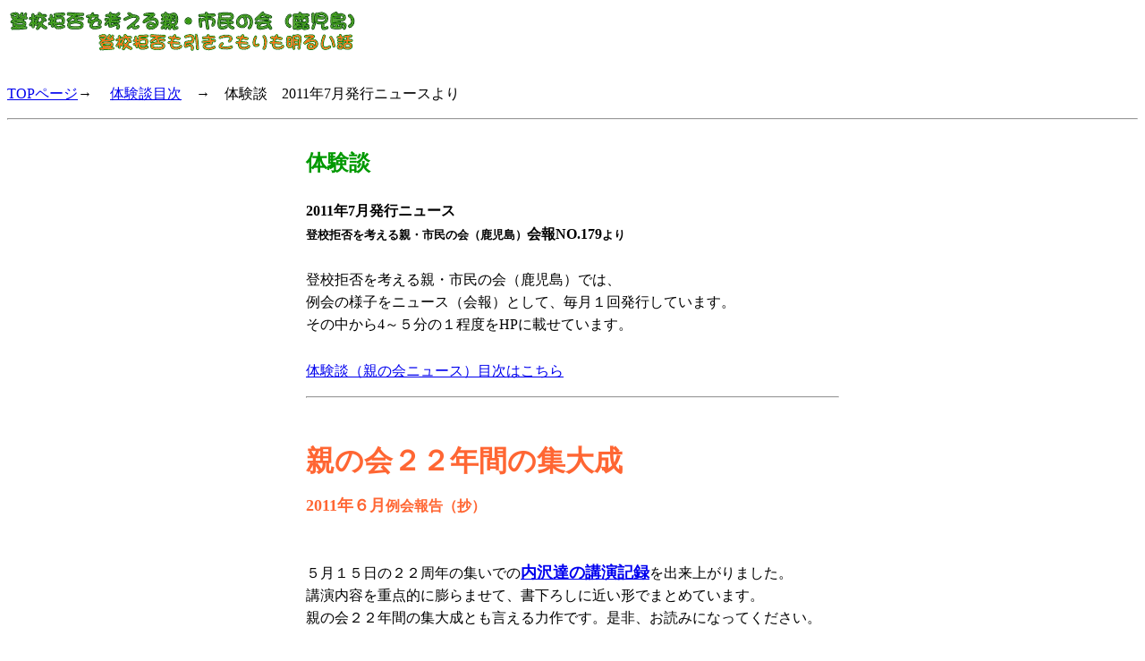

--- FILE ---
content_type: text/html
request_url: http://www.futokokagoshima.com/kaihou/2011nen7.html
body_size: 26129
content:
<!DOCTYPE HTML PUBLIC "-//W3C//DTD HTML 4.01 Transitional//EN">
<html lang="ja">
<head>
<meta http-equiv="Content-Type" content="text/html; charset=Shift_JIS">
<meta http-equiv="Content-Style-Type" content="text/css">
<meta name="GENERATOR" content="IBM WebSphere Studio Homepage Builder Version 14.0.6.0 for Windows">
<title>2011年7月発行ニュース　　登校拒否を考える親・市民の会（鹿児島）ＨＰ</title>
</head>
<body>
<p><font face="ＭＳ Ｐゴシック"><a href="http://futokokagoshima.web.infoseek.co.jp/index.html"><img alt="登校拒否を考える親・市民の会（鹿児島）　登校拒否も引きこもりも明るい話" src="logo511.gif" width="392" height="53"></a></font></p>
<p><font face="ＭＳ Ｐゴシック"><br>
<a href="../index.html" target="_self">TOPページ</a>→ 　<a href="../mokuji.htm" target="_self">体験談目次</a>　→　<a name="ue">体験談　2011年7月発行ニュースより</a></font></p>
<HR>

<DIV align=center></DIV>
<CENTER>
<TABLE>
<TBODY>
<TR>
<TD style="LINE-HEIGHT: 160%" width=596 align=left>
<P><BR>
      <FONT color=#009900 size=+1 face="ＭＳ Ｐゴシック"><FONT 
size=+2><B>体験談</B></FONT></FONT><FONT size=-1 
face="ＭＳ Ｐゴシック"><BR>
      <BR>
      </FONT><FONT 
face="ＭＳ Ｐゴシック"><B>2011年7月発行ニュース</B></FONT><FONT size=-1 
face="ＭＳ Ｐゴシック"><B><BR>登校拒否を考える親・市民の会（鹿児島）</B></FONT><FONT 
face="ＭＳ Ｐゴシック"><B>会報NO.179</B></FONT><FONT size=-1 
face="ＭＳ Ｐゴシック"><B>より</B><BR>
      </FONT><FONT 
face="ＭＳ Ｐゴシック"><BR>登校拒否を考える親・市民の会（鹿児島）では、<BR>
      例会の様子をニュース（会報）として、毎月１回発行しています。<BR>その中から4～５分の１程度をHPに載せています。</FONT><BR>
      <BR>
      <FONT 
face="ＭＳ Ｐゴシック"><a href="../mokuji.htm" target="_self">体験談（親の会ニュース）目次はこちら</a></FONT><FONT 
color=#ff6600 size=+2 face="ＭＳ Ｐゴシック"><BR>
      </FONT></P>
<HR>
      <br>
      <br>
      <font color="#ff6633" size="+3"><b>親の会２２年間の集大成<br>
</b></font><font color="#ff6633" size="+1"><b><br>
      2011年６月</b></font><font color="#ff6633"><b>例会報告（抄）</b><br>
      </font><br>
      <br>
      ５月１５日の２２周年の集いでの<a href="../22kouennshujinnkou.html" target="_self"><b><font size="+1">内沢達の講演記録</font></b></a>を出来上がりました。<br>
      講演内容を重点的に膨らませて、書下ろしに近い形でまとめています。<br>
      親の会２２年間の集大成とも言える力作です。是非、お読みになってください。<br>
      <br>
子どものことで「親が何もしない」ことがどれほど大切なことか、よく聞く教育や子育てについての考え方を根本からひっくりかえします。いいこと「なのに」ではなく、いいこと「だから」押しつけてはいけないこと、大事なことは予想を立ててのぞむこと、また予想を変えることも主体的であることなど、誰もが「自分が自分の主人公」として生きていく課題について、わかりやくまとめています。<br>
<br>
      ６月例会も感動でした。永田さんは息子さんが不登校になったとき、高校のクラス全員からの手紙の中に、一人だけ「自分がしたいようにすればいい」というのがあったこと、その一人について息子さんは「あいつはいいやつだ」と言っていたことを紹介しました。<br>
      <br>
      ３人の子どもが家で過ごすＴさん、以前は「子どもが幸せになることが自分の幸せと思っていた」が、今は自分を大切にするようになり、ワクワクが増えてきたと嬉しそう。<br>
      <br>
森田さんはあらためて親の会とかかわって年月を振り返り、「会報は力」と話されました。<br>
      しずりんさんご夫婦の愛情もとても感動でした。<br>
      <br>
      長谷川登喜子さんは、２２年前の息子さんが小３で不登校になり、６年あまり家で過ごした時、「親は何もしない」「子どもは自分で解決する」と振り返りました。「学校に行かないと社会性が育たない」というのは間違い、と若い会員さんたち話ました。<br>
      <br>
      <br>
      <hr>
      <br>
      <b><font size="+1" color="#ff6633">目次</font></b><br>
      <br>
      <a href="#1" target="_self">１　「あいつはイイ奴だ」　　　永田俊子さん</a><br>
      <br>
      <a href="#2" target="_self">２　会報は力　　　森田重則さん　淳子さん</a><br>
      <br>
      <a href="#3" target="_self">３　今、夫婦で支えあって　　　しずりんさん</a><br>
      <br>
      <br>
      <hr>
      <br>
      <br>
      <a name="1"><font color="#ff6633" size="+2"><b>「あいつはイイ奴だ」</b></font><font color="#ff6633"><b></b></font></a><font color="#ff6633"><b>　　　永田俊子さん</b></font><br>
<br>
<br>
      <br>
      ―――<font color="#009900">２２周年の永田さんと森田さんの体験発表は大変素晴らしかったですね。交流会や懇親会の皆さんのお話、感想文や掲示板の書き込みもとても感動的で元気をいっぱいもらいました。</font><br>
      <br>
      <br>
      発表の時はもう舞い上がっていました（笑）。<br>
      でも親の会と出会って４年間の自分を振り返るいい機会をいただいたと思いました。<br>
      <br>
      ４年間の会報が計４１部ありました。それを読み返して、自分の歴史がつみ重なっていて、本当にありがたかったです。そして自分の気持ちがどんどん楽になっていくのがわかりました。<br>
      <br>
あの時はまだわかっていなかったんだろうなと思う部分もあり、このへんで少し理解できたかなと思う部分もありました。<br>
<br>
      ２２周年の集いで体験発表を引き受けたと夫に報告したら、「登校拒否をして引きこもっていたけど、こんな風に外に出て元気になりました。今立派に生きています、というのだったらいいけど、息子の場合はそうじゃないんだから、それはおかしい」と言いました（笑）。<br>
      <br>
木藤さんにその話をしたら、「息子さんのことじゃないの。あなたがだんだん元気になっていった過程が大事」と言われて、ありのままにお話しました。<br>
      <br>
      <br>
      ８５歳の母にも読んで聞かせました。そしたら母が「あんたがどんなふうに元気になっていったか、よくわかった」「本当によかったねえ」と言ってくれました。<br>
      <br>
      ８６歳の姑は、息子が不登校になった最初の頃から「私は何も言わない。生きていてくれさえすればいいのだから」とそのひとことでした。最初の頃の私はすごい形相をしていたんだと思いますし（笑）、姑の言葉を受け止めきれませんでした。「そんな、そんな」と思って。今でも姑は何も言いません。<br>
      <br>
      福岡に住む夫のおいがこの親の会を教えてくれたのですが、「○○君のおかげだった」と言えば、姑は「あなたがそんなに悩んでいたとは思わなかった」「人生の経験が多いほど、人はそれがあってよかったと思えるんだよ」と教えてくれました。母も姑もそれぞれ近くでひとり暮らしをしています。<br>
      <br>
<br>
      ―――<font color="#009900">ご実家がそれぞれ近くて面倒を看てあげて親孝行ですね。お姑さんにも読んであげたらいいですね。喜ばれますよ。息子さんは？</font><br>
      <br>
      <br>
息子は「俺はいらない」と言って、会報もたつちゃんの本も読みません。読んで納得してくれたらなぁと願っているけど、読みません（笑）。<br>
      <br>
      <br>
      ―――そ<font color="#009900">れで全然問題ありませんよ。何より大事なことは、息子さんのことをきっかけにして、永田さんが元気になったこと、そしてそういうお母さんを息子さんがとてもうれしいと思っていることですね。</font><br>
      <br>
      <br>
今日の資料を読みながら、とても感動し涙が出ました。<br>
      息子が高校時代に不登校していた時、担任に言われてクラスメート全員から手紙が届きました。<br>
      <br>
      みんな「早く出てきてね。最初の１歩だよ」「さびしいから早く来て」と書いてある中で、ひとりだけ「俺は自分がしたいようにすればいいと思う」と書いてありました。<br>
      <br>
      その時私はへんなことを書いて、来るように誘ってくれたらいいのに、と思ったんですけど（大笑）。先生にも「持って来てくださってありがとうございます」とぺこぺこしていました（笑）。<br>
      <br>
      息子に「どんな子？」と聞いたら、「あいつはいい奴だ」と言っていました。今、その子と交流があるわけではないけど、いろんなことがあって今日があります。<br>
      <br>
息子も落ち着いていますし、引きこもりなんでしょうけど、ごく自然に元気に生きています。<br>
      <br>
      <br>
      ―――<font color="#009900">「あいつはいい奴だ」、いい言葉ですね。<br>
      息子さんは一番大事なこと、「自分自身の人生の主人公になる」ことを指摘してくれたんですね。あなたの掲示板の書き込みもとっても良かったですね。<br>
      <br>
      </font>（No.1303　5月17日の永田俊子さんの書き込みを以下、紹介します））<br>
<br>
<br>
      <font color="#ff6633">先日の22周年の集い、ありがとうございました。<br>
      つたない話をしどろもどろに語らせていただき、今思い出して、穴があったら入りたいような気持ちです。<br>
      <br>
      話す時は、頭の中が真っ白になり、私って何言ってるんだろうーと思っていました（汗）<br>
      訳がわからないながらも貴重な経験をさせていただきました。<br>
      <br>
      今回話をしてねとお願いされてから、戸惑いながらも四年間の会報を読み返してみたんです。<br>
      42冊ありました。すごいなー！（しかも素敵なイラスト入り）<br>
      <br>
      その一冊一冊を作るのに、世話役の方が、録音し記録し、テープ起こしをし、毎月毎月の会報になっていく、それでささえられていたんだなぁ～と思いました。<br>
      <br>
      一番最初、ポストに会報が入っていた時はうれしかったなー<br>
      世間から置き去りにされたような気持ちになっていたところに、あー私って一人ぼっちじゃないんだと思えたこと、しみじみと思い出しました。<br>
      <br>
      順番に読んでいくと、まだ最初のころは不安だらけでまだムリしてるというのが見えてきて、森田さんが言われたように、私の心の歴史、我が家の歴史そのものだなと思いました。<br>
      <br>
      会に参加して半年ぐらいした時、私が「ひきこもりの息子が、映画の行き歯医者に行き、床屋に行けました。よかった」と話したら、朋子さんに「そんなのを、ひとつひとつかぞえているようじゃ、まだまだダメね」と言われました。(きびしいことも言われながら今日があります(笑)<br>
      <br>
      「子どもに出てもらいたいと考えているうちはダメなんです。それは子どもが決めることであって、周りが決めることではないんです。息子が可愛いと思っていっしょに暮らすだけでいいんです。」<br>
      <br>
      「床屋に行くことが喜びじゃないんですよ。<br>
      大切な自分を取り戻してゆっくり休養を与えることを自分に許している、そういう息子を、家族全員が、自然なこととして、受け止めることができるようになってきたということが大切です」<br>
      <br>
      たくさんの朋子さんの言葉・・・ありがたいです。<br>
      <br>
      すぐには理解できなくても、回を重ねるたびに少しずつわかるようになってきた、、その積み重ねで今日があるんだな・・幸せです。<br>
      <br>
      22周年の集いの準備で世話役の方々は、御苦労されただろうなと思います。<br>
      でもおかげさまで楽しいひと時を過ごさせていただきました。<br>
      ありがとうございました。</font><br>
<br>
<br>
      振り返ると本当にそうなんです。<br>
      最初は「まぁいいが、１歩出たんだから」と思っていましたものね。（笑）<br>
      <br>
      <br>
      ―――<font color="#009900">引きこもっている状態の自分を大好きになるということは大変なことだと思います。<br>
      私も膝を痛めて、毎日じっとしています。ともすれば先の事を考えて落ち込んでしまうんです。そういう日々の中にも「どっちに転んでもシメタ」で、私も今ケガをしている事を楽しむ、毎日を大切にしていくことの大切さを親の会から学び励まされているんだと感じています。</font><br>
<br>
<br>
      <br>
      <hr>
      <br>
      <br>
      <b><font color="#ff6633" size="+2"><a name="2">会報は力</a></font><font color="#ff6633">　　　森田重則さん　淳子さん</font></b><br>
<br>
<br>
<br>
      重則さん：集いでお話したように会に参加して１０年経つんですが、何があったか、ほとんど覚えていないです。会報を読み直してみないとわからなくて、自分の所だけでしたけど１０年分読みました。<br>
      <br>
      まず会報をずっと並べて、自分が何を言ったのか書き出してみました。朝早く起きて読みながら「ああ、こんなこともあったなぁ」と当時を思い出して涙が出てきたところもありました。<br>
      <br>
      ああいう経験があったからこそ、今、妻とふたりで楽しい生活ができるんだなぁと思って。まとめるのは大変でしたけど、いい機会を与えてくださってありがとうございました。<br>
      <br>
会報は読まないといけないというのをつくづく感じましたので、今月号もしっかり読んできました。（笑）<br>
      <br>
      <br>
      ―――<font color="#009900">重則さんのお話の中で、息子さんが淳子さんに「お父さんは、僕のことを悩んで元気をなくすのではなくて、もっと自信をもってほしい。僕が安心してぶつかっていけるように」と言った箇所を会報で見つけたとお話していました。大事な指摘でした。<br>
      </font><br>
      <br>
僕は全然覚えてないんです。ああこういうことがあったんだなぁと思って。息子はちゃんと私のことを見ていてくれたんでしょうね。<br>
      <br>
      <br>
      ―――<font color="#009900">本当に子どもは、親を試しているんだというのがよくわかりますね。<br>
      永田さんも重則さんも、自分が辛かったと、一人称で話されていたのがよかったですね。</font><br>
      <br>
      <br>
      最初から、「自分のことを書く」という視点しかなかったので、原稿も妻には見せず、妻は２２周年の集いで初めて聞いて、この会報で見たと思います。<br>
      <br>
原稿にも書きましたが、平成１３年に東京で開かれた登校拒否を考える夏の全国合宿に内沢さんと木藤さんと３人で参加しました。自分ではどうしていいかわからず、何かキッカケをつかめるんじゃないかと、わらをもすがる思いで参加しました。あの時、子ども達がみんな明るかったんです。あの明るい顔がずっと私の中にあり、それが一番の転機でしたね。<br>
「翌年は鹿児島で」という話があったとき、「是非受けて下さい」と内沢さんにお願いしたのは、そこがあったからです。私だけでなく皆さんにもその体験をしてもらいたいと思って。台風が来て大変でしたけど、いい経験で楽しかったです。<br>
      <br>
      <br>
      ―――<font color="#009900">淳子さんはいろんなことを思い出すのが、イヤだったんですって。</font><br>
      <br>
      <br>
      淳子さん：最初、内沢さんから夫へ電話があったとき「ああ、やっぱりきたんだ」と思いました。その数日前、「誰がお話をするんだろうね？　うちにこなくてよかったね」と話していたんです（笑）。私はそっとしておいてほしかったから。いろいろ読むと思い出して、夫がまた落ち込むんじゃないかと心配して、それは私としてはイヤでしたから。<br>
      <br>
      自分が落ち込むのは、自分で何とかできますけど、相手が落ち込むのが私はイヤなんです。<br>
      <br>
以前夫が徳之島から鹿屋に転勤になった時、この親の会へも私が夫を引っ張ってきて、でも途中で座り込んで、行かないと言ったこともありました。（笑）<br>
      <br>
      <br>
      ―――<font color="#009900">そんなに落ち込んだことがあったの？　淳子さんの方が落ち込んでいると思ったけど。</font><br>
      <br>
      <br>
      私が落ち込んだのはそのあとでした。夫は徳之島に単身赴任しているときは、「なんとかしたいけど、親の会へ行くのはイヤだ」と言っていました（笑）。体育館の入り口に座り込んで動かないこともありました。<br>
      <br>
全国合宿への参加も６月か７月頃、もう締め切りも過ぎていたんですが、急きょ自分で手配して行きました。東京からの帰り、内沢さんを自宅まで送ってから帰ると電話があり、もうびっくりしました。空港から内沢さんと２人で車の中にいることに一番びっくりでした。（笑）<br>
      <br>
      <br>
      ―――<font color="#009900">あのこわいおばちゃんと２人でいることにびっくりされたのね。</font>（大笑）<br>
      <br>
      <br>
      そこまで信用するようになったんだなぁと思って。（笑）<br>
      <br>
      集いで発表した内容は、夫はいろいろ作業したんでしょうが、私と２人でいる時は平常とかわらず、夕方も一緒に散歩していました。本当に書いているのかしら、大丈夫かしらと私が思うほど、何の変化もありませんでした。<br>
      <br>
      集いで夫の体験発表を聴いた時は、「親の会には世話になっているから、断るわけにはいかない」と言っていましたが、親の会や私や息子のためではなく、ああ、自分のために書いたんだな、ということがよくわかりました。<br>
      <br>
１５周年記念誌の原稿は、２人とも中途半端な状況で書き、心残りでしたので、内沢さんからの電話で「終わっていない宿題を出しなさい」ということだなあと思って、会場で夫の体験談を聴きながら、本当にこういう機会を与えてもらって「良かったなぁ」とそう思いました。<br>
<br>
      徳之島時代に、夫は私との離婚も考えていたと聞いて、直接夫に「本当に別れるつもりだったの？」と聞いたら、「そうだ」と言われて…（笑）。<br>
      <br>
      私達は結婚する時、周りから大反対されたんですが、２人で力を合わせてクリアしてきたので、私は夫のことをとっても信頼していました。私の妹とのことでも「妹のことをあなたが心配しすぎるのは、彼女にとって失礼なことだよ。彼女は自分でやっていくんだから。でもあなたが心配や不安な時は、ひとりで悩むのではなく２人で考えていこう」と言ってくれたんです。<br>
      <br>
子ども達が小学生のころは、他人から嫉妬されるくらい仲が良かったんです。なのに、なんでそう思ったんだろうと思って・・・。<br>
<br>
単身赴任先の徳之島で息子の不登校を思って荒れて、月１０万円くらい毎晩飲み歩いていたという話をこの例会で聞くたびに腹が立っていたんです。生活に困るほどではなかったけど、「生活費をもっと増やして」と言ってもそうしてくれなくて、子どもたち２人が不登校だから、お金もくれないのかなと思って、そんなことをふっと思い出して、掲示板に感想を書こうとしたのですが、様々な思いが巡って文字に現しきれなくて書けませんでした。<br>
<br>
でも集いの話の時には、腹は立ちませんでした。今は夫婦ふたりで暮らしていろんなこともわかってきて、きっと今度は大丈夫だと思っています（笑）。最初の徳之島の生活があって、今の生活の毎日毎日の積み重ねがあって、将来何かあってもきっと大丈夫なんだろうなと思えました。<br>
      <br>
      <br>
      ―――<font color="#009900">僕が「淳子の港になりたい」と重則さんがおっしゃったことがありました。その時は淳子さんがとっても不安な状態だったのよね（はい）。その前はあなたが重則さんの港になって支えていたものね。<br>
      <br>
      お互いが港になってお互いを支えてきて、夫婦の間に大波、小波はあったけれど、あっても当たり前の日々があったからこそ、今のおふたりの信頼と愛情が揺るぎないものだということですね。</font><br>
      <br>
      <br>
      はい。結婚する時のこととか、昔のことを思い出しました。私は結婚するつもりはなかったんですけど、夫がさっき話したようなことを私に言ってくれたので、「ああ、こんな考え方があるんだ」とわかって結婚したんです。<br>
      <br>
もしそれがなかったら、自分が狭い考え方にとらわれて、両親や妹のことを考えすぎて自分の人生を生きようとはしなかったと思います。妹のために生きないといけないとずっと思っていたんです。それに対して、夫は妹に対して失礼だと言ったんです。妹はその頃大学生だったんですが、今はもう世界中を旅行してまわっていて自分のために生きています。私は本当に妹に失礼なことだったんだとわかりました。<br>
      <br>
      <br>
      ―――そ<font color="#009900">うね。誰かのために生きるのでなく、自分が幸せになることが大切ね。</font><br>
      <br>
      <br>
そうですね。夫は２０代の頃から、そういう考え方のできる人だったのに、いざ我が子となると、わからなくなるんだなあと思いました。私は結婚したことは全然後悔していないし、良かったと思っています。（笑）<br>
      <br>
      <br>
      ―――<font color="#009900">よかったねぇ。重則さんだってそう思っていますよ。今、淳子さんに捨てられたら重則さんは生きていけませんよ。</font>（笑）<br>
      <br>
      <br>
重則さん：そうです。これからの人生が長いですからね。（笑）<br>
<br>
淳子さん：本当に親の会がなかったら、どうなっていたのかしらと思って。私は子どもと３人で幸せに暮らして、夫はひとりさびしく・・・（笑）　夫は病気したりもしたので…（笑）<br>
<br>
<br>
<br>
      <hr>
      <br>
      <br>
      <b><font color="#ff6633" size="+2"><a name="3">今、夫婦で支えあって</a></font><font color="#ff6633">　　　しずりんさん</font></b><br>
<br>
<br>
<br>
      ―――<font color="#009900">ＨＰ掲示板に書きこんだあなたの感想に、「親の会のお陰で暗く落ち込んだ日々から元気になれました。感謝しています」とありました。本当によかったですね。画像貼りつけ掲示板には「つりがね草」の写真を載せて下さって、とてもきれいでした。</font><br>
      <br>
      <br>
はい（笑）。初め掲示板に写真を送ったらうまくいかなくて、削除しようと思っても削除の番号が分からなくて、困ってました。いろいろしていたら、達さんから「ミスをいっぱしよう、何度でも挑戦しよう」というコメントが書かれていて、勇気をもらいました。３度目に送ったとき、大きくなったけどうまくいきました（笑）。<br>
      <br>
      <br>
      ―――<font color="#009900">つりがね草も作れるようになったのね。</font><br>
      <br>
      <br>
それが嬉しくて。<br>
      <br>
      <br>
      ―――<font color="#009900">あなたの夫が１１月にくも膜下出血で倒れて、それからは親の会の考えも何もかもふっとんで、食事も出来なくなって大変でした。後遺症の目の手術はどうでしたか。</font><br>
      <br>
      <br>
      はい、目の手術が済んで、やっとメガネの許可が出て作りました。左目はまだ残っていますが、右目はきれいに見えるようになりました。<br>
      <br>
      仕事を４ヶ月休んでいたので、すごく力が要る仕事なので手が強張ってしまい、周りが気をつかってくれています。<br>
      <br>
それでも仕事を頑張ってくれて、働ける幸せを感じています。<br>
      <br>
      <br>
      ―――<font color="#009900">電気工事関係の自営業なので、率先して現場に出ていかなければいけないのね。息子さんは１度、３日間だけ働いたけど、とても辛くなって、あなたももう働かなくていいからと言って。家で以前のように幸せに暮らしているのね。</font><br>
<br>
<br>
はい。先ほどゲーム大会の話がでましたが、息子もどこで情報を得たのかその大会に出て、宮崎からも参加していたようです。息子は１回戦で負けてしまったけど、参加費は東北の義援金に回ると言っていました。<br>
      <br>
      <br>
      ―――<font color="#009900">息子さんはよくゲームをしていますよね。</font><br>
      <br>
      <br>
      はい。ゲームばっかりです。友達とＰＣでやったり、家に来たりして楽しくやっていて、大きな笑い声が聞こえてきます。私はもう構わないで寝るんです。いつまでも同じことをして飽きないのかしらと思っています(笑)。<br>
      <br>
ゲームは集中力がないとできないんですってね。学校ではゲームはダメというけど、例会ではいくらでもしていいんです、と言われて最初の頃びっくりしました。<br>
      <br>
      <br>
      ―――<font color="#009900">Ｋさん、反対しないでとことんゲームはさせたらいいですよ。私は今は毎日のように整骨院に行っているんです。そこに中３の女の子が足首の靭帯をけがして治療に来ているんですね。私はその子にいろいろ聞くんです。まあ、学校ってところは、規則が多くて遅刻や髪の毛の長さ、忘れ物などなど少しでも違反すると反省文、反省文ばっかりだねって</font>（笑）。<font color="#009900">子ども達は制約ばかり受けて自分で考えられなくなって大変だなと思います。そしていつも進路、進学におびえているんですね。でも、息子さんは全くそんなことはしなくていい、何にも反省文を書かなくていい。</font>（笑）<br>
      <br>
      <br>
そんなにはまってゲームばっかりしているのに、大会では１回戦で負けてしまい、上には上がいるんですね（笑）。対戦相手はサラリーマンのおじさんだったらしいのですが、そんな人でもゲームをするんですね。夫はパソコンでマージャンをしています。<br>
      <br>
      <br>
      ―――<font color="#009900">私たち夫婦も娘が入れてくれていたパソコンのトランプゲームにはまってワクワクしています。あなたがお野菜やお花を作っているのと同じでワクワクするでしょう。</font><br>
      <br>
      <br>
      今、私はパソコンの無料映画で韓国ドラマにはまっています。朝早く起きて家事を手早く済ませて、パソコンの前に座って４つくらい見て楽しんでいます。２つは終わってしまいましたが。<br>
      <br>
      テレビだと時間に制約されるけどパソコンだといつでも続きを自分の都合で見れるし、もうそれが楽しみで。夫が帰ってくると止めるけど、その続きを見たくて見たくて、今まで見ていたと夫には言いますけどね(笑)。<br>
      <br>
      そこのサイトはアニメでもいろんな動画や歌でも何でも好きな物を選べるんです。韓流ドラマは展開が面白いです。<br>
      <br>
今は畑は何もしてなくて、夫も力がないし、雨だし、家の近くに種から育てたキュウリを作っているだけです。家の傍だと肥料やりも虫とりも簡単ですから。<br>
      <br>
      <br>
      ―――<font color="#009900">あなたの夫は手がご不自由なんですか</font>（はい）<font color="#009900">。それでイライラすることは？</font><br>
      <br>
      <br>
それはないです。病院には行ってるんですけどシップ程度です。朝は貼って出勤しますけど、人の目に付く会社では取っているようです。体力がぐんと落ちて今までのようにはいかないです。自分でも歯がゆいようですが、私が言ってもしかたがないので。<br>
      <br>
      <br>
      ―――<font color="#009900">そういう時こそ夫婦の愛情が育っていくよね。</font><br>
      <br>
      <br>
      ２２周年の集いの日、帰りの車の中でたっちゃんの「コンセントの話」をしたら、夫はちゃんとわかっていました。<br>
      <br>
カレーを作っておいたのに、私を迎えに来るために飲まないでカレーも食べないで来てくれたので、帰ってから夫婦ふたりで飲みなおしました（笑）。<br>
      <br>
      <br>
      ―――<font color="#009900">ビールを飲んでもいいんですか。</font><br>
      <br>
      <br>
ちょっとはいいんです。それで「疲れたので明日はもう弁当は作らなくていい？」と言うと、「いいよ」と言ってくれて。<br>
      <br>
      <br>
      ―――<font color="#009900">やさしいね。そういうひとつひとつに幸せを感じるでしょう。</font><br>
      <br>
      <br>
      はい、今までできなかったことができるようになって。（―――<font color="#009900">幸せってそういうところにあるんですね、良かったね</font>）そうですね。<br>
      <br>
      <br>
      木藤厚子（世話人）：あなたの夫が「お母さん、僕のことを捨てないで」と言われたことがあったとお聞きしました。<br>
      <br>
      <br>
      目が少ししか見えなくて、私がいないと何もできなかったときでした。<br>
      夫が「捨てないで」と言ったんです。<br>
私はびっくりして「誰が捨てるのよ！」と言ったんです。<br>
      <br>
      <br>
      ―――<font color="#009900">そう言ったの、いいね。うれしかったでしょうね。</font><br>
      <br>
      <br>
私は何もできなくて。(涙)<br>
      <br>
      <br>
      ―――<font color="#009900">何もできなくても、あなたの存在がどれだけあなたの夫の支えになったことでしょう。思いがけない病気に襲われた時、お互いに生きる支えになって、いっそう愛情が深まって、かけがえのない存在になるんですね。何よりいいお話をありがとうございます。</font><br>
      <br>
      <FONT 
color=#000000 face="ＭＳ Ｐゴシック"><br>
      <BR>
      </FONT></TD>
    </TR>
  </TBODY>
</TABLE>
<BR>
<DIV align=center><FONT color=#006600 face="ＭＳ Ｐゴシック"><FONT 
size=-1><BR>
</FONT><a href="#ue" target="_self">このページの一番上に戻る　↑</a><BR>
<BR>
<BR>
<a href="../mokuji.htm" target="_self">体験談（親の会ニュース）目次へ→<BR>
</a><BR>
</FONT><a href="http://futokokagoshima.web.infoseek.co.jp/kaihou/2010nen10.htm" target="_self"><FONT color=#006600 face="ＭＳ Ｐゴシック"><BR>
</FONT></a><a href="2011nen6.html" target="_self"><FONT color=#0000cc 
face="ＭＳ Ｐゴシック">2011年６月発行ニュースはこちら→</FONT></a><FONT color=#006600 face="ＭＳ Ｐゴシック">　　　　<a href="../index.html" target="_self">TOPページへ→</a> 　　　</FONT><a href="2011nen5.html" target="_self">2011年５月発行ニュースはこちら→</a></DIV>
<DIV align=center><BR>
<FONT color=#006600 size=-1 face="ＭＳ Ｐゴシック"><a href="http://futokokagoshima.web.infoseek.co.jp/index.html"><BR>
</a></FONT></DIV>
<HR>

<P class=MsoNormal align=left><FONT size=-1 face="ＭＳ Ｐゴシック">最終更新: 2011.7.24<BR>
Copyright (C) 2002-2011　登校拒否を考える親・市民の会（鹿児島）<BR>
</FONT></P>
</CENTER>
</body>
</html>